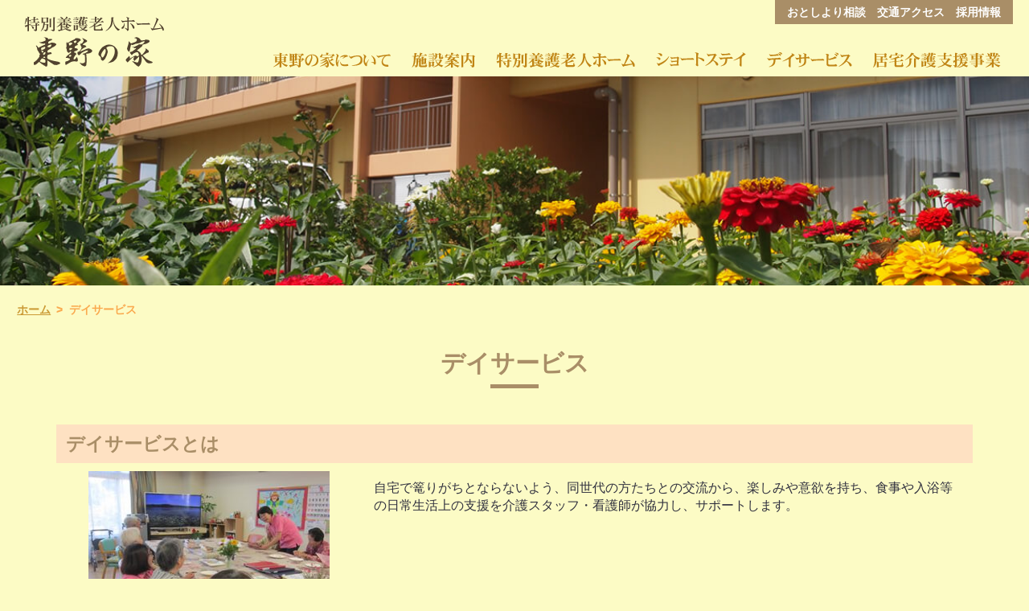

--- FILE ---
content_type: text/html; charset=UTF-8
request_url: http://tokusenkai.jimusho.jp/day_service/
body_size: 30620
content:
<!doctype html>
<html>
<head>
<meta charset="utf-8">
<meta http-equiv="X-UA-Compatible" content="IE=edge">
<meta name="viewport" content="width=device-width, initial-scale=1">
<title>  デイサービス ｜ 特別養護老人ホーム　東野の家</title>
<meta neme="keywords" content="東野の家,特別養護老人ホーム,茨城県,水戸市,社会福祉法人,徳泉会,  デイサービス"/>
<meta neme="description" content="東野の家の  デイサービスページです。"/><link rel="icon" type="image/png" href="http://tokusenkai.jimusho.jp/wp-content/themes/tono/images/favicon.ico">
<link href="http://tokusenkai.jimusho.jp/wp-content/themes/tono/css/bootstrap.min.css" rel="stylesheet">
<link rel="stylesheet" href="https://cdnjs.cloudflare.com/ajax/libs/drawer/3.1.0/css/drawer.min.css">
<link href="http://tokusenkai.jimusho.jp/wp-content/themes/tono/style.css" rel="stylesheet">
<link href="http://tokusenkai.jimusho.jp/wp-content/themes/tono/css/lightbox.min.css" rel="stylesheet">
<link href="http://tokusenkai.jimusho.jp/wp-content/themes/tono/css/jquery.bxslider.css" rel="stylesheet">
<script type="text/javascript" src="http://tokusenkai.jimusho.jp/wp-content/themes/tono/js/jquery.min.js"></script>
<script type="text/javascript" src="http://tokusenkai.jimusho.jp/wp-content/themes/tono/js/bootstrap.min.js"></script>
<script src="https://cdnjs.cloudflare.com/ajax/libs/iScroll/5.1.3/iscroll.min.js"></script>
<script src="https://cdnjs.cloudflare.com/ajax/libs/drawer/3.1.0/js/drawer.min.js"></script>
<script type="text/javascript" src="http://tokusenkai.jimusho.jp/wp-content/themes/tono/js/lightbox.js"></script>
<script type="text/javascript" src="http://tokusenkai.jimusho.jp/wp-content/themes/tono/js/ofi.min.js"></script>
<script type="text/javascript" src="http://tokusenkai.jimusho.jp/wp-content/themes/tono/js/common.js"></script>
<script type="text/javascript" src="http://tokusenkai.jimusho.jp/wp-content/themes/tono/js/jquery.bxslider.min.js"></script>
<!-- Global Site Tag (gtag.js) - Google Analytics -->
<script async src="https://www.googletagmanager.com/gtag/js?id=UA-107222475-1"></script>
<script>
  window.dataLayer = window.dataLayer || [];
  function gtag(){dataLayer.push(arguments)};
  gtag('js', new Date());

  gtag('config', 'UA-107222475-1');
</script>
<meta name='robots' content='max-image-preview:large' />
	<style>img:is([sizes="auto" i], [sizes^="auto," i]) { contain-intrinsic-size: 3000px 1500px }</style>
	<script type="text/javascript">
/* <![CDATA[ */
window._wpemojiSettings = {"baseUrl":"https:\/\/s.w.org\/images\/core\/emoji\/15.0.3\/72x72\/","ext":".png","svgUrl":"https:\/\/s.w.org\/images\/core\/emoji\/15.0.3\/svg\/","svgExt":".svg","source":{"concatemoji":"http:\/\/tokusenkai.jimusho.jp\/wp-includes\/js\/wp-emoji-release.min.js"}};
/*! This file is auto-generated */
!function(i,n){var o,s,e;function c(e){try{var t={supportTests:e,timestamp:(new Date).valueOf()};sessionStorage.setItem(o,JSON.stringify(t))}catch(e){}}function p(e,t,n){e.clearRect(0,0,e.canvas.width,e.canvas.height),e.fillText(t,0,0);var t=new Uint32Array(e.getImageData(0,0,e.canvas.width,e.canvas.height).data),r=(e.clearRect(0,0,e.canvas.width,e.canvas.height),e.fillText(n,0,0),new Uint32Array(e.getImageData(0,0,e.canvas.width,e.canvas.height).data));return t.every(function(e,t){return e===r[t]})}function u(e,t,n){switch(t){case"flag":return n(e,"\ud83c\udff3\ufe0f\u200d\u26a7\ufe0f","\ud83c\udff3\ufe0f\u200b\u26a7\ufe0f")?!1:!n(e,"\ud83c\uddfa\ud83c\uddf3","\ud83c\uddfa\u200b\ud83c\uddf3")&&!n(e,"\ud83c\udff4\udb40\udc67\udb40\udc62\udb40\udc65\udb40\udc6e\udb40\udc67\udb40\udc7f","\ud83c\udff4\u200b\udb40\udc67\u200b\udb40\udc62\u200b\udb40\udc65\u200b\udb40\udc6e\u200b\udb40\udc67\u200b\udb40\udc7f");case"emoji":return!n(e,"\ud83d\udc26\u200d\u2b1b","\ud83d\udc26\u200b\u2b1b")}return!1}function f(e,t,n){var r="undefined"!=typeof WorkerGlobalScope&&self instanceof WorkerGlobalScope?new OffscreenCanvas(300,150):i.createElement("canvas"),a=r.getContext("2d",{willReadFrequently:!0}),o=(a.textBaseline="top",a.font="600 32px Arial",{});return e.forEach(function(e){o[e]=t(a,e,n)}),o}function t(e){var t=i.createElement("script");t.src=e,t.defer=!0,i.head.appendChild(t)}"undefined"!=typeof Promise&&(o="wpEmojiSettingsSupports",s=["flag","emoji"],n.supports={everything:!0,everythingExceptFlag:!0},e=new Promise(function(e){i.addEventListener("DOMContentLoaded",e,{once:!0})}),new Promise(function(t){var n=function(){try{var e=JSON.parse(sessionStorage.getItem(o));if("object"==typeof e&&"number"==typeof e.timestamp&&(new Date).valueOf()<e.timestamp+604800&&"object"==typeof e.supportTests)return e.supportTests}catch(e){}return null}();if(!n){if("undefined"!=typeof Worker&&"undefined"!=typeof OffscreenCanvas&&"undefined"!=typeof URL&&URL.createObjectURL&&"undefined"!=typeof Blob)try{var e="postMessage("+f.toString()+"("+[JSON.stringify(s),u.toString(),p.toString()].join(",")+"));",r=new Blob([e],{type:"text/javascript"}),a=new Worker(URL.createObjectURL(r),{name:"wpTestEmojiSupports"});return void(a.onmessage=function(e){c(n=e.data),a.terminate(),t(n)})}catch(e){}c(n=f(s,u,p))}t(n)}).then(function(e){for(var t in e)n.supports[t]=e[t],n.supports.everything=n.supports.everything&&n.supports[t],"flag"!==t&&(n.supports.everythingExceptFlag=n.supports.everythingExceptFlag&&n.supports[t]);n.supports.everythingExceptFlag=n.supports.everythingExceptFlag&&!n.supports.flag,n.DOMReady=!1,n.readyCallback=function(){n.DOMReady=!0}}).then(function(){return e}).then(function(){var e;n.supports.everything||(n.readyCallback(),(e=n.source||{}).concatemoji?t(e.concatemoji):e.wpemoji&&e.twemoji&&(t(e.twemoji),t(e.wpemoji)))}))}((window,document),window._wpemojiSettings);
/* ]]> */
</script>
<style id='wp-emoji-styles-inline-css' type='text/css'>

	img.wp-smiley, img.emoji {
		display: inline !important;
		border: none !important;
		box-shadow: none !important;
		height: 1em !important;
		width: 1em !important;
		margin: 0 0.07em !important;
		vertical-align: -0.1em !important;
		background: none !important;
		padding: 0 !important;
	}
</style>
<link rel='stylesheet' id='wp-block-library-css' href='http://tokusenkai.jimusho.jp/wp-includes/css/dist/block-library/style.min.css' type='text/css' media='all' />
<style id='classic-theme-styles-inline-css' type='text/css'>
/*! This file is auto-generated */
.wp-block-button__link{color:#fff;background-color:#32373c;border-radius:9999px;box-shadow:none;text-decoration:none;padding:calc(.667em + 2px) calc(1.333em + 2px);font-size:1.125em}.wp-block-file__button{background:#32373c;color:#fff;text-decoration:none}
</style>
<style id='global-styles-inline-css' type='text/css'>
:root{--wp--preset--aspect-ratio--square: 1;--wp--preset--aspect-ratio--4-3: 4/3;--wp--preset--aspect-ratio--3-4: 3/4;--wp--preset--aspect-ratio--3-2: 3/2;--wp--preset--aspect-ratio--2-3: 2/3;--wp--preset--aspect-ratio--16-9: 16/9;--wp--preset--aspect-ratio--9-16: 9/16;--wp--preset--color--black: #000000;--wp--preset--color--cyan-bluish-gray: #abb8c3;--wp--preset--color--white: #ffffff;--wp--preset--color--pale-pink: #f78da7;--wp--preset--color--vivid-red: #cf2e2e;--wp--preset--color--luminous-vivid-orange: #ff6900;--wp--preset--color--luminous-vivid-amber: #fcb900;--wp--preset--color--light-green-cyan: #7bdcb5;--wp--preset--color--vivid-green-cyan: #00d084;--wp--preset--color--pale-cyan-blue: #8ed1fc;--wp--preset--color--vivid-cyan-blue: #0693e3;--wp--preset--color--vivid-purple: #9b51e0;--wp--preset--gradient--vivid-cyan-blue-to-vivid-purple: linear-gradient(135deg,rgba(6,147,227,1) 0%,rgb(155,81,224) 100%);--wp--preset--gradient--light-green-cyan-to-vivid-green-cyan: linear-gradient(135deg,rgb(122,220,180) 0%,rgb(0,208,130) 100%);--wp--preset--gradient--luminous-vivid-amber-to-luminous-vivid-orange: linear-gradient(135deg,rgba(252,185,0,1) 0%,rgba(255,105,0,1) 100%);--wp--preset--gradient--luminous-vivid-orange-to-vivid-red: linear-gradient(135deg,rgba(255,105,0,1) 0%,rgb(207,46,46) 100%);--wp--preset--gradient--very-light-gray-to-cyan-bluish-gray: linear-gradient(135deg,rgb(238,238,238) 0%,rgb(169,184,195) 100%);--wp--preset--gradient--cool-to-warm-spectrum: linear-gradient(135deg,rgb(74,234,220) 0%,rgb(151,120,209) 20%,rgb(207,42,186) 40%,rgb(238,44,130) 60%,rgb(251,105,98) 80%,rgb(254,248,76) 100%);--wp--preset--gradient--blush-light-purple: linear-gradient(135deg,rgb(255,206,236) 0%,rgb(152,150,240) 100%);--wp--preset--gradient--blush-bordeaux: linear-gradient(135deg,rgb(254,205,165) 0%,rgb(254,45,45) 50%,rgb(107,0,62) 100%);--wp--preset--gradient--luminous-dusk: linear-gradient(135deg,rgb(255,203,112) 0%,rgb(199,81,192) 50%,rgb(65,88,208) 100%);--wp--preset--gradient--pale-ocean: linear-gradient(135deg,rgb(255,245,203) 0%,rgb(182,227,212) 50%,rgb(51,167,181) 100%);--wp--preset--gradient--electric-grass: linear-gradient(135deg,rgb(202,248,128) 0%,rgb(113,206,126) 100%);--wp--preset--gradient--midnight: linear-gradient(135deg,rgb(2,3,129) 0%,rgb(40,116,252) 100%);--wp--preset--font-size--small: 13px;--wp--preset--font-size--medium: 20px;--wp--preset--font-size--large: 36px;--wp--preset--font-size--x-large: 42px;--wp--preset--spacing--20: 0.44rem;--wp--preset--spacing--30: 0.67rem;--wp--preset--spacing--40: 1rem;--wp--preset--spacing--50: 1.5rem;--wp--preset--spacing--60: 2.25rem;--wp--preset--spacing--70: 3.38rem;--wp--preset--spacing--80: 5.06rem;--wp--preset--shadow--natural: 6px 6px 9px rgba(0, 0, 0, 0.2);--wp--preset--shadow--deep: 12px 12px 50px rgba(0, 0, 0, 0.4);--wp--preset--shadow--sharp: 6px 6px 0px rgba(0, 0, 0, 0.2);--wp--preset--shadow--outlined: 6px 6px 0px -3px rgba(255, 255, 255, 1), 6px 6px rgba(0, 0, 0, 1);--wp--preset--shadow--crisp: 6px 6px 0px rgba(0, 0, 0, 1);}:where(.is-layout-flex){gap: 0.5em;}:where(.is-layout-grid){gap: 0.5em;}body .is-layout-flex{display: flex;}.is-layout-flex{flex-wrap: wrap;align-items: center;}.is-layout-flex > :is(*, div){margin: 0;}body .is-layout-grid{display: grid;}.is-layout-grid > :is(*, div){margin: 0;}:where(.wp-block-columns.is-layout-flex){gap: 2em;}:where(.wp-block-columns.is-layout-grid){gap: 2em;}:where(.wp-block-post-template.is-layout-flex){gap: 1.25em;}:where(.wp-block-post-template.is-layout-grid){gap: 1.25em;}.has-black-color{color: var(--wp--preset--color--black) !important;}.has-cyan-bluish-gray-color{color: var(--wp--preset--color--cyan-bluish-gray) !important;}.has-white-color{color: var(--wp--preset--color--white) !important;}.has-pale-pink-color{color: var(--wp--preset--color--pale-pink) !important;}.has-vivid-red-color{color: var(--wp--preset--color--vivid-red) !important;}.has-luminous-vivid-orange-color{color: var(--wp--preset--color--luminous-vivid-orange) !important;}.has-luminous-vivid-amber-color{color: var(--wp--preset--color--luminous-vivid-amber) !important;}.has-light-green-cyan-color{color: var(--wp--preset--color--light-green-cyan) !important;}.has-vivid-green-cyan-color{color: var(--wp--preset--color--vivid-green-cyan) !important;}.has-pale-cyan-blue-color{color: var(--wp--preset--color--pale-cyan-blue) !important;}.has-vivid-cyan-blue-color{color: var(--wp--preset--color--vivid-cyan-blue) !important;}.has-vivid-purple-color{color: var(--wp--preset--color--vivid-purple) !important;}.has-black-background-color{background-color: var(--wp--preset--color--black) !important;}.has-cyan-bluish-gray-background-color{background-color: var(--wp--preset--color--cyan-bluish-gray) !important;}.has-white-background-color{background-color: var(--wp--preset--color--white) !important;}.has-pale-pink-background-color{background-color: var(--wp--preset--color--pale-pink) !important;}.has-vivid-red-background-color{background-color: var(--wp--preset--color--vivid-red) !important;}.has-luminous-vivid-orange-background-color{background-color: var(--wp--preset--color--luminous-vivid-orange) !important;}.has-luminous-vivid-amber-background-color{background-color: var(--wp--preset--color--luminous-vivid-amber) !important;}.has-light-green-cyan-background-color{background-color: var(--wp--preset--color--light-green-cyan) !important;}.has-vivid-green-cyan-background-color{background-color: var(--wp--preset--color--vivid-green-cyan) !important;}.has-pale-cyan-blue-background-color{background-color: var(--wp--preset--color--pale-cyan-blue) !important;}.has-vivid-cyan-blue-background-color{background-color: var(--wp--preset--color--vivid-cyan-blue) !important;}.has-vivid-purple-background-color{background-color: var(--wp--preset--color--vivid-purple) !important;}.has-black-border-color{border-color: var(--wp--preset--color--black) !important;}.has-cyan-bluish-gray-border-color{border-color: var(--wp--preset--color--cyan-bluish-gray) !important;}.has-white-border-color{border-color: var(--wp--preset--color--white) !important;}.has-pale-pink-border-color{border-color: var(--wp--preset--color--pale-pink) !important;}.has-vivid-red-border-color{border-color: var(--wp--preset--color--vivid-red) !important;}.has-luminous-vivid-orange-border-color{border-color: var(--wp--preset--color--luminous-vivid-orange) !important;}.has-luminous-vivid-amber-border-color{border-color: var(--wp--preset--color--luminous-vivid-amber) !important;}.has-light-green-cyan-border-color{border-color: var(--wp--preset--color--light-green-cyan) !important;}.has-vivid-green-cyan-border-color{border-color: var(--wp--preset--color--vivid-green-cyan) !important;}.has-pale-cyan-blue-border-color{border-color: var(--wp--preset--color--pale-cyan-blue) !important;}.has-vivid-cyan-blue-border-color{border-color: var(--wp--preset--color--vivid-cyan-blue) !important;}.has-vivid-purple-border-color{border-color: var(--wp--preset--color--vivid-purple) !important;}.has-vivid-cyan-blue-to-vivid-purple-gradient-background{background: var(--wp--preset--gradient--vivid-cyan-blue-to-vivid-purple) !important;}.has-light-green-cyan-to-vivid-green-cyan-gradient-background{background: var(--wp--preset--gradient--light-green-cyan-to-vivid-green-cyan) !important;}.has-luminous-vivid-amber-to-luminous-vivid-orange-gradient-background{background: var(--wp--preset--gradient--luminous-vivid-amber-to-luminous-vivid-orange) !important;}.has-luminous-vivid-orange-to-vivid-red-gradient-background{background: var(--wp--preset--gradient--luminous-vivid-orange-to-vivid-red) !important;}.has-very-light-gray-to-cyan-bluish-gray-gradient-background{background: var(--wp--preset--gradient--very-light-gray-to-cyan-bluish-gray) !important;}.has-cool-to-warm-spectrum-gradient-background{background: var(--wp--preset--gradient--cool-to-warm-spectrum) !important;}.has-blush-light-purple-gradient-background{background: var(--wp--preset--gradient--blush-light-purple) !important;}.has-blush-bordeaux-gradient-background{background: var(--wp--preset--gradient--blush-bordeaux) !important;}.has-luminous-dusk-gradient-background{background: var(--wp--preset--gradient--luminous-dusk) !important;}.has-pale-ocean-gradient-background{background: var(--wp--preset--gradient--pale-ocean) !important;}.has-electric-grass-gradient-background{background: var(--wp--preset--gradient--electric-grass) !important;}.has-midnight-gradient-background{background: var(--wp--preset--gradient--midnight) !important;}.has-small-font-size{font-size: var(--wp--preset--font-size--small) !important;}.has-medium-font-size{font-size: var(--wp--preset--font-size--medium) !important;}.has-large-font-size{font-size: var(--wp--preset--font-size--large) !important;}.has-x-large-font-size{font-size: var(--wp--preset--font-size--x-large) !important;}
:where(.wp-block-post-template.is-layout-flex){gap: 1.25em;}:where(.wp-block-post-template.is-layout-grid){gap: 1.25em;}
:where(.wp-block-columns.is-layout-flex){gap: 2em;}:where(.wp-block-columns.is-layout-grid){gap: 2em;}
:root :where(.wp-block-pullquote){font-size: 1.5em;line-height: 1.6;}
</style>
<link rel='stylesheet' id='contact-form-7-css' href='http://tokusenkai.jimusho.jp/wp-content/plugins/contact-form-7/includes/css/styles.css' type='text/css' media='all' />
<link rel='stylesheet' id='contact-form-7-confirm-css' href='http://tokusenkai.jimusho.jp/wp-content/plugins/contact-form-7-add-confirm/includes/css/styles.css' type='text/css' media='all' />
<script type="text/javascript" src="http://tokusenkai.jimusho.jp/wp-includes/js/jquery/jquery.min.js" id="jquery-core-js"></script>
<script type="text/javascript" src="http://tokusenkai.jimusho.jp/wp-includes/js/jquery/jquery-migrate.min.js" id="jquery-migrate-js"></script>
<link rel="https://api.w.org/" href="http://tokusenkai.jimusho.jp/wp-json/" /><link rel="alternate" title="JSON" type="application/json" href="http://tokusenkai.jimusho.jp/wp-json/wp/v2/pages/22" /><link rel="EditURI" type="application/rsd+xml" title="RSD" href="http://tokusenkai.jimusho.jp/xmlrpc.php?rsd" />
<link rel="canonical" href="http://tokusenkai.jimusho.jp/day_service/" />
<link rel='shortlink' href='http://tokusenkai.jimusho.jp/?p=22' />
<link rel="alternate" title="oEmbed (JSON)" type="application/json+oembed" href="http://tokusenkai.jimusho.jp/wp-json/oembed/1.0/embed?url=http%3A%2F%2Ftokusenkai.jimusho.jp%2Fday_service%2F" />
<link rel="alternate" title="oEmbed (XML)" type="text/xml+oembed" href="http://tokusenkai.jimusho.jp/wp-json/oembed/1.0/embed?url=http%3A%2F%2Ftokusenkai.jimusho.jp%2Fday_service%2F&#038;format=xml" />
</head>

<body class="page-template-default page page-id-22 drawer drawer--top">
<div id="header" class="hidden-sm hidden-xs">
	<div class="container-fluid clearfix">
 		
  		<div class="header-linkbox clearfix hidden-sm hidden-xs">
        	<ul class="list-inline list-unstyled">
           	<li><a href="http://tokusenkai.jimusho.jp/consultation">おとしより相談</a></li>
            <li><a href="http://tokusenkai.jimusho.jp/access">交通アクセス</a></li>
            <li><a href="http://tokusenkai.jimusho.jp/careers">採用情報</a></li>
            </ul>
        </div><!--/.header-linkbox clearfix-->
   		
   		<div class="logo low">
        	<a href="http://tokusenkai.jimusho.jp" class="navbar-brand"><img class="alignleft img-responsive white" src="http://tokusenkai.jimusho.jp/wp-content/themes/tono/images/header/logo.png" alt="東野の家"></a>
        </div>
        <div class="collapse navbar-collapse hidden-sm hidden-xs low">
         	<ul class="nav navbar-nav list-unstyled list-inline ">
         	<li><a href="http://tokusenkai.jimusho.jp/about"><img src="http://tokusenkai.jimusho.jp/wp-content/themes/tono/images/header/nav01.png" alt="東野の家について" class="white img-responsive"></a></li>
            <li><a href="http://tokusenkai.jimusho.jp/facility_information"><img src="http://tokusenkai.jimusho.jp/wp-content/themes/tono/images/header/nav02.png" alt="施設案内" class="white img-responsive"></a></li>
            <li><a href="http://tokusenkai.jimusho.jp/nursing_home"><img src="http://tokusenkai.jimusho.jp/wp-content/themes/tono/images/header/nav03.png" alt="特別養護老人ホーム" class="white img-responsive"></a></li>
            <li><a href="http://tokusenkai.jimusho.jp/short_stay"><img src="http://tokusenkai.jimusho.jp/wp-content/themes/tono/images/header/nav04.png" alt="ショートステイ" class="white img-responsive"></a></li>
            <li><a href="http://tokusenkai.jimusho.jp/day_service"><img src="http://tokusenkai.jimusho.jp/wp-content/themes/tono/images/header/nav05.png" alt="デイサービス" class="white img-responsive"></a></li>
            <li><a href="http://tokusenkai.jimusho.jp/home_care"><img src="http://tokusenkai.jimusho.jp/wp-content/themes/tono/images/header/nav06.png" alt="居宅介護支援事業" class="white img-responsive"></a></li>
            </ul>
        </div><!--/.nav hidden-sm hidden-xs-->
        
    </div><!--/container-fluid clearfix-->
</div><!--/header-->

<div class="container-fluid hidden-lg hidden-md smart_menu">
	<div class="logo">
	<a href="http://tokusenkai.jimusho.jp" class="logo"><img class="alignleft img-responsive white" src="http://tokusenkai.jimusho.jp/wp-content/themes/tono/images/sp/logo_sp.png" alt="東野の家"></a>
	</div>
	<button type="button" class="drawer-toggle drawer-hamburger">
		<img src="http://tokusenkai.jimusho.jp/wp-content/themes/tono/images/sp/menu.jpg" class="img-responsive" alt="メニュー" height="41" width="68">
    </button> 
    <nav class="drawer-nav">
        <div class="global nav-box clearfix">
        	<div id="menu">
            	<div class="panel list-group">              
                	<a href="http://tokusenkai.jimusho.jp" class="list-group-item">ホーム</a>
                    <a href="http://tokusenkai.jimusho.jp/about" class="list-group-item">東野の家について</a>
                    <a href="http://tokusenkai.jimusho.jp/facility_information" class="list-group-item">施設案内</a>
                    <a href="http://tokusenkai.jimusho.jp/nursing_home" class="list-group-item">特別養護老人ホーム</a>
                    <a href="http://tokusenkai.jimusho.jp/short_stay" class="list-group-item">ショートステイ</a>
                    <a href="http://tokusenkai.jimusho.jp/day_service" class="list-group-item">デイサービス</a>
                    <a href="http://tokusenkai.jimusho.jp/home_car" class="list-group-item">居宅介護支援事業</a>
                    <a href="http://tokusenkai.jimusho.jp/consultation" class="list-group-item">おとしより相談</a>
                    <a href="http://tokusenkai.jimusho.jp/access" class="list-group-item">交通アクセス</a>
                    <a href="http://tokusenkai.jimusho.jp/careers" class="list-group-item">採用情報</a>
                </div>
            </div>
        </div>
    </nav>
</div><!--/.smart_menu--><div class="container-full sub-mainimg">
			<img class="aligncenter img-responsive object-fit-img" src="http://tokusenkai.jimusho.jp/wp-content/themes/tono/images/sub/topimg.jpg" alt="サブページメイン画像">
	</div><!--/.container-full-->

<div class="list-path container">
	<ul class="list-inline">
		<li><a href="http://tokusenkai.jimusho.jp">ホーム</a></li>
				<li>デイサービス</li>
	</ul>
</div><!--/.listpath-->

<div class="main-contentswrap">
	<div class="content-wrap container">
		<div class="content-box clearfix">
			<h2>デイサービス</h2>
			            <h3>デイサービスとは</h3>
<div class="subcontent-box clearfix">
<div class="col-md-4 col-sm-6"><img fetchpriority="high" decoding="async" class="aligncenter img-responsive" src="http://tokusenkai.jimusho.jp/wp-content/uploads/2017/09/day_img2-300x225.jpg" alt="デイサービスとは" width="300" height="225" /></div>
<p><!--/.col-md-4 col-sm-6--></p>
<div class="col-md-8 col-sm-6">自宅で篭りがちとならないよう、同世代の方たちとの交流から、楽しみや意欲を持ち、食事や入浴等の日常生活上の支援を介護スタッフ・看護師が協力し、サポートします。</div>
</div>
<h4>特徴</h4>
<ul>
<li>入浴、食事、レクリエーション、生活に付随した機能訓練等の充実を図っています。</li>
<li>畑を作り、作物の収穫や花など、四季折々の風情を楽しめます。</li>
<li>定期的に外出、外食行事があります。</li>
<li>ご利用時間の選択が出来ます。（短時間利用も可能）</li>
<li>広々とした空間で、仮眠や静養スペースもあり、ゆっくり寛げます。</li>
</ul>
<div class="subcontent-box clearfix">
<div class="col-md-4 col-sm-6 col-xs-12"><img decoding="async" class="aligncenter img-responsive sp-box" src="http://tokusenkai.jimusho.jp/wp-content/uploads/2017/09/day_pho01-300x189.jpg" alt="" width="300" height="189" /></div>
<div class="col-md-4 col-sm-6 col-xs-12"><img decoding="async" class="aligncenter img-responsive sp-box" src="http://tokusenkai.jimusho.jp/wp-content/uploads/2017/09/day_pho02-300x189.jpg" alt="" width="300" height="189" /></div>
<div class="col-md-4 col-sm-6 col-xs-12"><img loading="lazy" decoding="async" class="aligncenter img-responsive sp-box" src="http://tokusenkai.jimusho.jp/wp-content/uploads/2017/09/day_pho03-300x189.jpg" alt="" width="300" height="189" /></div>
<div class="col-md-4 col-sm-6 col-xs-12"><img loading="lazy" decoding="async" class="aligncenter img-responsive sp-box" src="http://tokusenkai.jimusho.jp/wp-content/uploads/2017/09/day_pho04-300x189.jpg" alt="" width="300" height="189" /></div>
<div class="col-md-4 col-sm-6 col-xs-12"><img loading="lazy" decoding="async" class="aligncenter img-responsive sp-box" src="http://tokusenkai.jimusho.jp/wp-content/uploads/2017/09/day_pho05-300x189.jpg" alt="" width="300" height="189" /></div>
<div class="col-md-4 col-sm-6 col-xs-12"><img loading="lazy" decoding="async" class="aligncenter img-responsive sp-box" src="http://tokusenkai.jimusho.jp/wp-content/uploads/2017/09/day_pho06-300x189.jpg" alt="" width="300" height="189" /></div>
<div class="col-md-4 col-sm-6 col-xs-12"><img loading="lazy" decoding="async" class="aligncenter img-responsive sp-box" src="http://tokusenkai.jimusho.jp/wp-content/uploads/2017/09/day_pho07-300x189.jpg" alt="" width="300" height="189" /></div>
<div class="col-md-4 col-sm-6 col-xs-12"><img loading="lazy" decoding="async" class="aligncenter img-responsive sp-box" src="http://tokusenkai.jimusho.jp/wp-content/uploads/2017/09/day_pho08-300x189.jpg" alt="" width="300" height="189" /></div>
<div class="col-md-4 col-sm-6 col-xs-12"><img loading="lazy" decoding="async" class="aligncenter img-responsive sp-box" src="http://tokusenkai.jimusho.jp/wp-content/uploads/2017/09/day_pho09-300x189.jpg" alt="" width="300" height="189" /></div>
</div>
<p class="text-center">信頼関係を築き、たくさんの笑顔を見せていただけるよう、心を込めて支援いたします。</p>
<h4>体験利用</h4>
<p>実施中！　月～金曜日営業</p>
<h3>PDF</h3>
<h4>料金表</h4>
<ul>
<li><a href="http://tokusenkai.jimusho.jp/wp-content/uploads/2024/06/6ea61ed0536094af707fb86622b631d0.pdf">料金表</a></li>
</ul>
<h4>重要事項説明書</h4>
<ul>
<li><a href="http://tokusenkai.jimusho.jp/wp-content/uploads/2025/01/3023678c66fe5e2468cdecba59fe04f2.pdf">重要事項説明書</a></li>
</ul>
<h4>利用契約書</h4>
<ul>
<li><a href="http://tokusenkai.jimusho.jp/wp-content/uploads/2017/09/day_keiyaku.pdf">利用契約書</a></li>
</ul>
            		</div><!--/.content-box clearfix-->
	</div><!--/.content-wrap container-->
</div><!--/.main-contentswrap-->

<div class="footer-wrap">
	<div class="contact-box container clearfix">
		<div class="col-md-6 col-sm-6 col-xs-12">
			<h2 class="top"><img src="http://tokusenkai.jimusho.jp/wp-content/themes/tono/images/top/title_contact.png" alt="お問い合わせ" class="aligncenter img-responsive"></h2>
		</div><!--/.col-md-4 col-xs-12-->
		<div class="col-md-6 col-sm-6 col-xs-12">
			<p class="address">〒310-0846　茨城県水戸市東野町215-1</p>
			<p class="tel-fax"><img src="http://tokusenkai.jimusho.jp/wp-content/themes/tono/images/footer/icon_tel.png" alt="電話番号">029-247-1551 <img src="http://tokusenkai.jimusho.jp/wp-content/themes/tono/images/footer/icon_fax.png" alt="FAX番号">029-297-3370</p>
			<p class="mail"><img src="http://tokusenkai.jimusho.jp/wp-content/themes/tono/images/footer/icon_mail.png">tono1551@car.ocn.ne.jp</p>
		</div><!--/.col-md-8 col-xs-12-->
	</div><!--/.contact-box container clearfix-->
	<div class="footer-box container clearfix">
		<div class="footer-logo">
        	<a href="http://tokusenkai.jimusho.jp"><img src="http://tokusenkai.jimusho.jp/wp-content/themes/tono/images/footer/footer_logo.png" alt="東野の家" class="img-responsive white"></a>
    	</div>
    	<div class="footer-link">
    		<a href="http://tokusenkai.jimusho.jp/privacy_policy">個人情報保護に関する基本方針</a>
    	</div><!--/.footer-link-->
    	<p class="copyright text-center">Copyright(c)tokusenkai. All Rights Reserved.</p>
	</div><!--/.footer-box container clearfix-->
</div><!--/.footer-wrap-->
<script type="text/javascript" src="http://tokusenkai.jimusho.jp/wp-includes/js/dist/hooks.min.js" id="wp-hooks-js"></script>
<script type="text/javascript" src="http://tokusenkai.jimusho.jp/wp-includes/js/dist/i18n.min.js" id="wp-i18n-js"></script>
<script type="text/javascript" id="wp-i18n-js-after">
/* <![CDATA[ */
wp.i18n.setLocaleData( { 'text direction\u0004ltr': [ 'ltr' ] } );
/* ]]> */
</script>
<script type="text/javascript" src="http://tokusenkai.jimusho.jp/wp-content/plugins/contact-form-7/includes/swv/js/index.js" id="swv-js"></script>
<script type="text/javascript" id="contact-form-7-js-translations">
/* <![CDATA[ */
( function( domain, translations ) {
	var localeData = translations.locale_data[ domain ] || translations.locale_data.messages;
	localeData[""].domain = domain;
	wp.i18n.setLocaleData( localeData, domain );
} )( "contact-form-7", {"translation-revision-date":"2025-02-18 07:36:32+0000","generator":"GlotPress\/4.0.1","domain":"messages","locale_data":{"messages":{"":{"domain":"messages","plural-forms":"nplurals=1; plural=0;","lang":"ja_JP"},"This contact form is placed in the wrong place.":["\u3053\u306e\u30b3\u30f3\u30bf\u30af\u30c8\u30d5\u30a9\u30fc\u30e0\u306f\u9593\u9055\u3063\u305f\u4f4d\u7f6e\u306b\u7f6e\u304b\u308c\u3066\u3044\u307e\u3059\u3002"],"Error:":["\u30a8\u30e9\u30fc:"]}},"comment":{"reference":"includes\/js\/index.js"}} );
/* ]]> */
</script>
<script type="text/javascript" id="contact-form-7-js-before">
/* <![CDATA[ */
var wpcf7 = {
    "api": {
        "root": "http:\/\/tokusenkai.jimusho.jp\/wp-json\/",
        "namespace": "contact-form-7\/v1"
    }
};
/* ]]> */
</script>
<script type="text/javascript" src="http://tokusenkai.jimusho.jp/wp-content/plugins/contact-form-7/includes/js/index.js" id="contact-form-7-js"></script>
<script type="text/javascript" src="http://tokusenkai.jimusho.jp/wp-includes/js/jquery/jquery.form.min.js" id="jquery-form-js"></script>
<script type="text/javascript" src="http://tokusenkai.jimusho.jp/wp-content/plugins/contact-form-7-add-confirm/includes/js/scripts.js" id="contact-form-7-confirm-js"></script>
<script>
  objectFitImages('img.object-fit-img');
</script>
</body>
</html>

--- FILE ---
content_type: text/css
request_url: http://tokusenkai.jimusho.jp/wp-content/themes/tono/style.css
body_size: 14164
content:
@charset "utf-8";
/*
Theme Name: 特別養護老人ホーム　東野の家
Author: KCS
Version: 1.0
*/
html{
	overflow-y:scroll;
}
body{
	background-color:#fcfbc5;
	font-family:"メイリオ" , Meiryo , Avenir , "Open Sans" , "Helvetica Neue" , Helvetica , Arial , Verdana , "ヒラギノ角ゴ Pro W3" , "Hiragino Kaku Gothic Pro" , "Meiryo UI" ,  "ＭＳ Ｐゴシック" , "MS PGothic" , sans-serif;
	color: #31313f;
}

.main-contentswrap{
	font-size:16px;
}
.page p, .single p{
	color:#313140;
} 
a{
	color:#fa8f1b;
	text-decoration: underline;
}
a:visited { 
	color: #fa8f1b; 
}
a:hover {
	color: #fa8f1b;
}
/*画像配置*/
.aligncenter { display: block; margin: 0 auto;}
.alignright { float: right; }
.alignleft { float: left; }
/*透過*/
img.white:hover {
	opacity: 0.7;
	-webkit-animation: flash 1s;
	animation: flash 1s;
}
@media (max-width: 900px) {
	.sp-box{
		margin-bottom:10px;
	}
}
/*object-fitIE対応*/
.object-fit-img {
	object-fit: cover;
	font-family: 'object-fit: cover;'
}
/*リスト*/
.page li, .single li {
	list-style-type: none;
}
.page .main-contentswrap ul, .single .main-contentswrap ul{
	padding-left: 10px;
}
.page .main-contentswrap li:before, .single .main-contentswrap li:before{
	content: '';
	width: 6px;
	height: 6px;
	display: inline-block;
	border-radius: 100%;
	background: #e0b01b;
	position: relative;
	left: -5px;
	top: -3px;
}
/*テーブル*/
.main-contentswrap .table > tbody > tr > td, .main-contentswrap .table > tbody > tr > th{
	border-top: 1px solid #fee1c2;
	border-bottom: 1px solid #fee1c2;
	padding: 10px 15px;
}
.main-contentswrap .table > tbody > tr > th {
    color: #F8AD53;
    text-align: left;
}
/*リンク、ファイル判別*/
.page a[target="_blank"]::after{
    color: #fff;
    content: url(images/sub/window-icon.png);
    display: inline-block;
    font-size: 11px;
	margin-left:3px;
}
.single a[target="_blank"]::after{
    color: #fff;
    content: url(images/sub/window-icon.png);
    display: inline-block;
    font-size: 11px;
	margin-left:3px;
}
.page a[href$=".pdf"]::after{
	background-color: #249fa4;
    color: #fff;
    content: "PDF";
    display: inline-block;
    font-size: 11px;
    margin: 5px 10px;
    padding: 1px 8px;
	margin-left:3px;
}
.single a[href$=".pdf"]::after{
	background-color: #249fa4;
    color: #fff;
    content: "PDF";
    display: inline-block;
    font-size: 11px;
    margin: 5px 10px;
    padding: 1px 8px;
	margin-left:3px;
}
.page a[href$=".xls"]::after, .page a[href$=".xlsx"]::after{
	background-color: #249fa4;
    color: #fff;
    content: "Excel";
    display: inline-block;
    font-size: 11px;
    margin: 5px 10px;
    padding: 1px 8px;
	margin-left:3px;
}
.single a[href$=".xls"]::after, .single a[href$=".xlsx"]::after{
	background-color: #249fa4;
    color: #fff;
    content: "Excel";
    display: inline-block;
    font-size: 11px;
    margin: 5px 10px;
    padding: 1px 8px;
	margin-left:3px;
}
/*メインコンテンツを囲むwrap*/
.content-wrap{
	margin-top:30px;
	margin-bottom: 100px;
}
.page .content-wrap, .single .content-wrap{
	margin-top:10px;
	margin-bottom: 50px;
}
/*サブページ内を囲むbox*/
.subcontent-box {
    margin-bottom: 25px;
	margin-top: 10px;
}
/*====================================================
h2~h6
====================================================*/
.single h2, .page h2{
	color:#a98e67;
	font-weight:bold;
	font-size:30px;
	text-align:center;
	margin-bottom: 2em;
	position: relative;
	font-family:"Yu Gothic", "游ゴシック", YuGothic, "游ゴシック体", "ヒラギノ角ゴ Pro W3", "メイリオ", sans-serif;
	/*display: inline-block;*/
}
.page h2::before,.single h2::before{
	content: '';
	position: absolute;
	left: 50%;
	bottom: -15px;/*線の上下位置*/
	display: inline-block;
	width: 60px;/*線の長さ*/
	height: 5px;/*線の太さ*/
	-moz-transform: translateX(-50%);
	-webkit-transform: translateX(-50%);
	-ms-transform: translateX(-50%);
	transform: translateX(-50%);/*位置調整*/
	background-color: #a98e67;/*線の色*/
}
.single h3, .page h3{
	background: #fee1c2;
	padding: 0.5em;
	color:#a98e67;
	font-size:23px;
	font-weight:bold;
	font-family:"Yu Gothic", "游ゴシック", YuGothic, "游ゴシック体", "ヒラギノ角ゴ Pro W3", "メイリオ", sans-serif;
}
.single h4, .page h4{
	padding: 0.25em 0.5em;/*上下 左右の余白*/
	color: #a98e67;/*文字色*/
	background: transparent;/*背景透明に*/
	border-left: solid 8px #a98e67;/*左線*/
	font-size:20px;
	font-weight:bold;
	font-family:"Yu Gothic", "游ゴシック", YuGothic, "游ゴシック体", "ヒラギノ角ゴ Pro W3", "メイリオ", sans-serif;
}
/*====================================================
グロナビ
====================================================*/
.header-linkbox{
    background-color: #a98e67;
    padding: 5px 10px;
    position: absolute;
    right: 20px;
    top: 0;
}
.header-linkbox ul{
	margin: 0;
}
.header-linkbox ul li a{
	text-decoration: none;
	color: #fff;
	font-weight: bold;
}
.header-linkbox ul li a:hover{
	text-decoration: underline;
}
.nav-list.list-unstyled.list-inline > li::before{
	background:none;
}
.list-inline.list-unstyled > li::before {
    background: none;
}
.logo h1{
	margin-left:15px
}
.sp_logo {
    margin: 6px 0;
    padding: 0;
}
/*追記*/
.logo {
    margin: 5px 0 25px;
}
.navbar-nav {
    display: table;
    float: right;
    margin: 0 auto;
    table-layout: fixed;
}
ul.nav{
	margin-top:30px;
}
.nav > li > a:focus, .nav > li > a:hover{
	background-color:transparent !important;
}
.nav > li > a{
	padding: 10px 0;
}
ul.nav li a {
    margin-left: 16px;
}
/*追記終了*/
/*ハンバーガーメニュー*/
.drawer-hamburger{
	padding:0px;
	width:64px;
	z-index:70;
}
.drawer-nav{
	z-index:60;
}
.list-group-item{
	border:none;
	font-size: 15px;
    font-weight: bold;
    text-decoration: none;
}
.panel{
	box-shadow: none;
}
a.list-group-item, button.list-group-item{
	color:#fa8f1b;
}
a.list-group-item:visited{
	color:#fa8f1b;
}
/*====================================================
スライド
======================================================*/
.bx-wrapper .bx-viewport {
    max-height: 510px;
}
/*====================================================
トップページ
====================================================*/
h2.top{
	margin-bottom: 30px;
}
/*サービス*/
h3.top{
	padding-left: 10px;
	padding-bottom: 20px;
}
@media (min-width: 961px) {
	h3.top img{
		float:left;
	}
}
@media (max-width: 960px) {
	h3.top{
		padding-left: 0px;
	}
	h3.top img{
		display: block;
    	margin: 0 auto;
	}
}
/*施設紹介*/
.facility-wrap{
	background-color: #fff;
}
.facility-wrap .facility-box{
	margin-bottom: 15px;
	margin-top: 10px;
}
.facility-box a img{
	margin-bottom: 10px;
	margin-top: 5px;
	height:170px;
	width: 250px;
	object-fit: cover;
}
/*@media (max-width: 750px) {
	.facility-wrap .facility-box{
		margin-bottom: 0px;
		margin-top: 0px;
	}
}*/
.facility-wrap p{
	color: #767a55;
	margin-top: 15px;
	margin-bottom: 20px;
}
/*冊子*/
a.top-button {
	background-color: #fff;
    border: 2px solid #31313f;
    color: #31313f;
    font-weight: bold;
    padding: 15px 30px;
    text-align: center;
    text-decoration: none;
    width: 50%;
	position: relative;
}
a.top-button::after{
	content: url(images/common/arrow.png);
	position: absolute;
	right: 20px;
	top: 16px;
}
a.top-button:hover{
	background-color: #fa8f1b;
	color: #fff;
}
@media (max-width: 600px) {
	a.top-button {
		width: 100%;
		font-size: 12px;
	}
}

/*お知らせ*/
.news-wrap {
    margin-bottom: 20px;
    margin-top: 40px;
    width: 65%;
}
.news-wrap p.post-day{
	color: #fa8f1b;
	font-size: 13px;
	font-weight: bold;
}
.news-wrap p.post-title a{
	color: #313131;
	text-decoration: none;
}
.news-wrap p.post-title a:hover{
	color: #e0b01b;
	text-decoration: underline;
}
/*====================================================
フッター
====================================================*/
.footer-wrap{
	background-color: #f6f3d8;
	padding-top: 20px;
}
.footer-wrap h2.top::before{
	width:auto;
	background-color:none;
}
.contact-box p{
	font-size: 16px;
	font-family:"Yu Gothic", "游ゴシック", YuGothic, "游ゴシック体", "ヒラギノ角ゴ Pro W3", "メイリオ", sans-serif;
	font-weight: 500;
	color: #a98e67;
}
.contact-box p img{
	padding-right: 10px;
	padding-right: 5px;
}
.footer-box{
	padding-top: 25px;
}
@media (max-width: 960px) {
	.footer-logo img{
		display: block;
    	margin: 0 auto;
	}
}
.footer-link{
	text-align:right;
	margin-bottom:10px;
}
@media (max-width: 960px) {
	.footer-link{
		text-align:center;
		margin:20px 0 15px;
	}
}
.footer-link a::before{
	content: ">";
	padding-right: 5px;
}
.footer-link a{
	background-color: #a98e67;
	color: #fff;
	text-decoration: none;
	font-weight: 500;
	padding: 5px 10px;
}
.footer-link a:hover{
	opacity: 0.7;
	-webkit-animation: flash 1s;
	animation: flash 1s;
}
p.copyright{
	font-size:12px;
	color: #a98e67;
}
/*===========================================
パンくず
=============================================*/
.list-path{
	margin:10px 0;
	padding:10px;
}
.list-path ul{
	margin: 0;
	text-align:left;
}
.list-path ul li{
	font-size:14px;
	font-weight:bold;
	color:#faa94e;
	padding:0;
}
.list-path ul li a{
	color:#cb9a35;
}
.list-path ul li a:hover{
	color:#faa94e;
}
.list-path ul li:before{
	background:none;
}
.list-path ul li:before{
	bottom: 1px;
    content: ">";
    left: 0.2em;
    margin-right: 0.8em;
    position: relative;
    top: 0;
}
.list-path ul li:first-child:before{
	content: "";
}
/*===========================================
サブページメイン画像
=============================================*/
.sub-mainimg img{
	width:100%;
	object-fit: cover;
	height:260px;
}
@media (max-width: 960px) {
	.sub-mainimg img{
		object-fit: cover;
		height:230px;
}
}
@media (max-width: 600px) {
	.sub-mainimg img{
		object-fit: cover;
		height:130px;
}
}
/*===========================================
施設案内
=============================================*/
h6{
	font-size: 16px;
	font-weight: bold;
	font-family: "Yu Gothic", "游ゴシック", YuGothic, "游ゴシック体", "ヒラギノ角ゴ Pro W3", "メイリオ", sans-serif;
}
h6.facility01::before{
	content: url(images/sub/facility_num01.png);
	position: relative;
    right: 3px;
    top: 4px;
}
h6.facility02::before{
	content: url(images/sub/facility_num02.png);
	position: relative;
    right: 3px;
    top: 4px;
}
h6.facility03::before{
	content: url(images/sub/facility_num03.png);
	position: relative;
    right: 3px;
    top: 4px;
}
h6.facility04::before{
	content: url(images/sub/facility_num04.png);
	position: relative;
    right: 3px;
    top: 4px;
}
h6.facility05::before{
	content: url(images/sub/facility_num05.png);
	position: relative;
    right: 3px;
    top: 4px;
}
h6.facility06::before{
	content: url(images/sub/facility_num06.png);
	position: relative;
    right: 3px;
    top: 4px;
}
h6.facility07::before{
	content: url(images/sub/facility_num07.png);
	position: relative;
    right: 3px;
    top: 4px;
}
h6.facility08::before{
	content: url(images/sub/facility_num08.png);
	position: relative;
    right: 3px;
    top: 4px;
}
/*===========================================
ショートステイ
=============================================*/
.page-id-22 img.sp-box{
	margin-bottom:20px;
}

/*===========================================
広報誌「東野の家」
=============================================*/
a.journal-list::before{
	content: '';
	width: 6px;
	height: 6px;
	display: inline-block;
	border-radius: 100%;
	background: #e0b01b;
	position: relative;
	left: -8px;
	top: -2px;
}
.page-id-34 a:hover{
	text-decoration:none;
	opacity: 0.7;
	-webkit-animation: flash 1s;
	animation: flash 1s;
}
/*===========================================
採用情報
=============================================*/
/*採用情報*/
.careers-box{
	margin-top: 20px;
	margin-bottom: 25px;
}
a.careers-button{
	background: #F8AD53;
    border-radius: 5px;
    margin: 0 45px;
    padding: 10px 70px;
	color:#fff;
	font-family:"Yu Gothic", "游ゴシック", YuGothic, "游ゴシック体", "ヒラギノ角ゴ Pro W3", "メイリオ", sans-serif;
	font-weight: bold;
	text-decoration: none;
}
a.careers-button:hover{
	background: #fee1c2;
	color:#fa8f1b;
	-webkit-animation: flash 1s;
	animation: flash 1s;
}
@media (max-width: 720px) {
	a.careers-button{
    	margin: 0 10px;
    	padding: 10px 15px;
	}
}
.everyday-img a img{
	height: 227px;
	width: 354px;
	object-fit: cover;
}
/*募集要項*/
@media (max-width: 600px) {
	.page-id-30 table, .page-id-30 td, .page-id-30 tr, .page-id-30 tbody, .page-id-30 th {
    	display: block;
	}
}
/*採用＿お問い合わせフォーム*/
.main-contentswrap tr > th > span{
	color: #c22323;
}
@media (max-width: 600px) {
	.page-id-32 table, .page-id-32 td, .page-id-32 tr, .page-id-32 tbody, .page-id-32 th {
    	display: block;
	}
}
/*フォームのレスポンシブ対応*/
.form-width {
	width: 60%;
}
@media (max-width: 960px) {
	.form-width{
		width: 100%;
	}
}
/*ボタンのデザイン変更*/
.button-wrap{
	margin:10px 0;
}
input.wpcf7c-btn-back, 
input.wpcf7-submit,
input.wpcf7-confirm {
    width: 25%; 
    height: 3em;
	border-radius: 5px;
}
@media (max-width: 600px) {
	input.wpcf7c-btn-back, 
	input.wpcf7-submit,
	input.wpcf7-confirm {
    	width: 75%; 
	}
}
input.wpcf7-confirm, 
input.wpcf7-submit {
    background: #F8AD53;
    color: #fff;
    border: 1px solid #f8ad53;
}
input.wpcf7-confirm:hover, 
input.wpcf7-submit:hover {
    background: #fee1c2;
    color: #fa8f1b;
    border: 1px solid #f8ad53;
}
input.wpcf7c-btn-back {
    background: lightgray;
    border:1px #ccc solid;
}
div.wpcf7 .ajax-loader{
	margin: 0;
	width: inherit;
}
/*Googleマップ埋め込みレスポンシブ*/
.ggmap {
position: relative;
padding-bottom:25%;
padding-top: 30px;
height: 0;
overflow: hidden;
}
 
.ggmap iframe,
.ggmap object,
.ggmap embed {
position: absolute;
top: 0;
left: 0;
width: 45%;
height: 100%;
}
@media (max-width: 960px) {
	.ggmap {
		padding-bottom:40%;
	}
	.ggmap iframe,
	.ggmap object,
	.ggmap embed{
		width: 100%;
	}
}


--- FILE ---
content_type: text/css
request_url: http://tokusenkai.jimusho.jp/wp-content/themes/tono/css/jquery.bxslider.css
body_size: 784
content:
/** VARIABLES
===================================*/
/** RESET AND LAYOUT
===================================*/
.bxslider{   
    margin:0px;
    padding:0px;
}
.bx-wrapper {
  position: relative;
}
.bx-wrapper img {
  width:100%;
}
.bx-viewport {
    max-height: 500px;
}

/* �y�[�W���[
===================================*/

.bx-pager {
    text-align: center;
    bottom: 5px;
    position: absolute;
    width: 100%;
    z-index:9999;
}

.bx-pager-item,
.bx-controls-auto-item {
    display: inline-block;

}

.bx-default-pager a {
    border:solid 1px #fff;
    text-indent: -9999px;
    display: block;
    width: 10px;
    height: 10px;
    margin: 0 5px;
    outline: 0;
    border-radius: 5px;
}

.bx-default-pager a:hover,
.bx-default-pager a.active {
    background: #fff;
}

--- FILE ---
content_type: application/javascript
request_url: http://tokusenkai.jimusho.jp/wp-content/themes/tono/js/common.js
body_size: 377
content:
// JavaScript Document
$(document).ready(function() {
	"use strict";
	$('.drawer').drawer();
});
$(document).ready(function(){
$('.bxslider').bxSlider({
mode: 'fade',
auto: true,
controls: false,
pause: 5000
});
});
$(function(){
	$('.content-box img').addClass('img-responsive');
	$('.content-box img').addClass('sp-box');
	$('.main-contentswrap table').addClass('table');
});